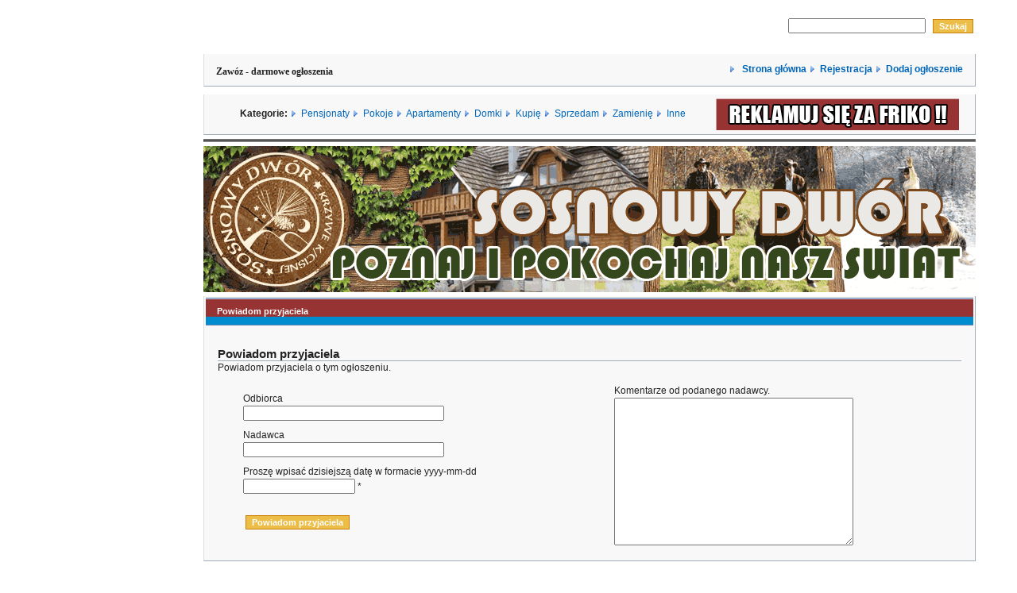

--- FILE ---
content_type: text/html
request_url: http://zawoz.pl/detail.php?id=292&tellafriend=1
body_size: 5653
content:

 <!DOCTYPE html PUBLIC "-//W3C//DTD XHTML 1.0 Transitional//EN" "http://www.w3.org/TR/xhtml1/DTD/xhtml1-transitional.dtd">
<html>
<head>
<title>Zawóz - Bezpłatne ogłoszenia. zawoz.pl - baza noclegowa.</title>


<meta name="Description" content="Zawóz - Darmowy panel ogłoszeniowy. Szukasz domku, pensjonatu, hotelu, pokoju?? Duża baza noclegowa. Zawóz" />
<meta name="Keywords" content="Zawóz, Zawoz, pensjonat Zawóz, pokoje Zawóz, hotele Zawóz, domki Zawóz, wakacje Zawóz, ogłoszenia Zawóz, ogloszenia Zawóz"/>


<meta http-equiv="Content-Type" content="text/html; charset=iso-8859-2" />
<meta http-equiv="Content-Language" content="PL" />
<META NAME="Reply-to" content="daniel.zentera@opony.net">
<META NAME="contact" content="daniel.zentera@opony.net">
<meta http-equiv="pragma" content="no-cache">
<meta name="robots" content="index,follow,all">
<meta name="googlebot" content="index, follow">
<meta name="revisit-after" content="3 days">
<META content="1 Day" name=revisit-after>
<META content="all" name=robots>
<META content=Global name=distribution>
<META content=General name=rating>
<meta name="author" content="Wiktor Zajkiewicz">
<meta name="reply-to" content="daniel.zentera@opony.net">

<link href="style.css" rel="stylesheet" type="text/css" />
<script type="text/javascript" src="common.js"></script>



</head>


<body>
<center>
<table>
<tr>
<td width="120" cellspacing="2" align="left" border ="3">

<script type="text/javascript"><!--
google_ad_client = "pub-9450726478400518";
google_ad_width = 120;
google_ad_height = 600;
google_ad_format = "120x600_as";
google_ad_type = "text_image";
google_ad_channel = "";
google_color_border = "336699";
google_color_bg = "FFFFFF";
google_color_link = "0000FF";
google_color_text = "000000";
google_color_url = "008000";
//-->
</script>
<script type="text/javascript"
  src="http://pagead2.googlesyndication.com/pagead/show_ads.js">
</script>

<br><br>
<b><a href="http://www.oponybieznikowane.com" title="opony bieżnikowane" target="_blank" style="text-decoration: none">Opony bieżnikowane</a></b> <br>
Serdecznie zapraszamy do naszego sklepu internetowego. Znajdą w nim państwo bogatą ofertę opon.<br> 
<a href="http://www.oponybieznikowane.com" title="opony bieżnikowane" target="_blank">www.oponybieznikowane.com</a>
<BR><BR>
<FONT color="navy" face="verdana" size = "1px">
<a href="/images/cerkiewka2d.jpg" title="ratowanie cerkwi" target="_blank">
Kupując płytę, której jeden z utworów słychać w tle, ratują Państwo Cerkiew.
</font>
<IMG SRC="/images/cerkiewka2a.jpg" ALT="ratowanie cerkwi"></a>
<BR><BR>


</td>

<td width="760">
<table cellspacing="0" align="center" width="760" id="container">
        <tr>

                <td>

                        <table cellspacing="0" cellpadding="0" border="0" width="760">
                        <tr id="wyrownanie">
                        <td height="36" align="left">
                        <!-- FLASH -->
                        <object classid="clsid:D27CDB6E-AE6D-11cf-96B8-444553540000"
  codebase="http://active.macromedia.com/flash4/cabs/swflash.cab#version=4,0,0,0"
  id="panel_flash" width="490" height="50">
  <param name="movie" value="layout_images/new/panel_flash.swf">
  <param name="quality" value="High">
  <param name="bgcolor" value="#ffffff">
  <param name="menu" value="false">
  <embed name="panel_flash" src="layout_images/new/panel_flash.swf" quality="High" bgcolor="#ffffff"
    width="490" height="50"
    type="application/x-shockwave-flash"
    pluginspage="http://www.macromedia.com/shockwave/download/index.cgi?P1_Prod_Version=ShockwaveFlash" menu="false">
  </embed>
</object>
                        
                   <!--     <a href="http://www.opony.net" target=_blank><img src="layout_images/new/wz.jpg" border="0"></a> --></td>
                        <td height="36" align="right" valign="middle">




                        <form action="search.php" method="post">
                        <input id="searchword" name="searchword">&nbsp;
        


                        <input value="Szukaj" name="do_search" type="submit" class="button"/>



                </form>





                        </td>
                        </tr>
                        </table>

                        <table cellspacing="0" cellpadding="0" border="0" width="760" >
                        <tr id="wyrownanie">
                        <td height="36" align="right">
                        <table border="0" width="100%" bgcolor="#3366CC" cellspacing="0" cellpadding="1" class="box">                            
                        <tr>

				<td align="left">
				<h1>Zawóz - darmowe ogłoszenia</h1>
				</td>
			<td align="right">
                        <img src="layout_images/new/arrow.gif">&nbsp&nbsp<a href="index.php" style="font-weight:bold">
                        Strona główna</a>
                        <img src="layout_images/new/arrow.gif">&nbsp&nbsp<a href="register.php" style="font-weight:bold">Rejestracja</a>
                        <img src="layout_images/new/arrow.gif">&nbsp&nbsp<a href="choose_cat.php" style="font-weight:bold">Dodaj ogłoszenie</a>
                        </td></tr></table>
                        </td>
                        </tr>
                        </table>

                        <table cellspacing="0" cellpadding="0" border="0"width="760" class="box">
                        <tr id="wyrownanie">
                        <td align="left">
                        </a>
                        </td>
                        <td align="left">

                     <B>Kategorie: </B>
                     	<img src="layout_images/new/arrow.gif">&nbsp&nbsp<a href="index.php?catid=9">Pensjonaty</a>
                        <img src="layout_images/new/arrow.gif">&nbsp&nbsp<a href="index.php?catid=10">Pokoje</a>
                        <img src="layout_images/new/arrow.gif">&nbsp&nbsp<a href="index.php?catid=11">Apartamenty</a>
                        <img src="layout_images/new/arrow.gif">&nbsp&nbsp<a href="index.php?catid=12">Domki</a>
			<img src="layout_images/new/arrow.gif">&nbsp&nbsp<a href="index.php?catid=6">Kupię</a>
                        <img src="layout_images/new/arrow.gif">&nbsp&nbsp<a href="index.php?catid=5">Sprzedam</a>
                        <img src="layout_images/new/arrow.gif">&nbsp&nbsp<a href="index.php?catid=7">Zamienię</a>
                        <img src="layout_images/new/arrow.gif">&nbsp&nbsp<a href="index.php?catid=8">Inne</a>
                        
                        </td>

<td>
<a href="http://www.reklama.org.pl"><img src="images/panel_banner.gif"></a>
</td>

                        </tr>
                        </table>
<table border="2" cellspacing="0" frame="hsides" width="100%">
<tr>
<td align="left">
</td>
</tr>
</table>
   
<div align="center">
<a href="http://www.sosnowydwor.pl" title="noclegi bieszczady">
<img src="/images/sosnowydwor2.gif" alt="noclegi bieszczady">  </a>

</div>
                     
<table class="box"><tr><th>Powiadom przyjaciela</th></tr><td>
<h2>Powiadom przyjaciela</h2>
Powiadom przyjaciela o tym ogłoszeniu.
        
    <form method="post" action="detail.php">
	<input type="hidden" name="id" value="292">
	<input type="hidden" name="tellafriend" value="1">
	
		
    <table><tr><td>
    
	<table border="0" width="100%" cellspacing="0" cellpadding="8">
	<tr>
	<td width="100%"> Odbiorca<br />
	
	<input type="text" name="rec_email" value="" size="30">
	</td>
	</tr>
	<tr>
	<td width="100%">Nadawca<br />
	
	<input type="text" name="sender_email" value="" size="30">
	
	</td>
	</tr>
	

   
   
	   <tr>
     <!--<td> Kod weryfikacyjny<br />
     <img src="val_img.php" /></td>--></tr>
    
     
    <tr>
     <td> Proszę wpisać dzisiejszą datę w formacie yyyy-mm-dd<br />
     <input type="text" class="txt" name="validate_sign" size="16" maxlength="16" /> *</td></tr>
      
   <tr><td><br /><input type="submit" value="Powiadom przyjaciela" name="submit" class="button"></td></tr>
   
   </table>
   </td>
   <td>
   Komentarze od podanego nadawcy.<br />
	
	<textarea name="comments" cols="35" rows="12"></textarea>
	</td></tr></table>
	
	</form>
    
    </td></tr></table>
<br />
<b>Warning</b>:  constant(): Couldn't find constant  in <b>/functions.php</b> on line <b>1317</b><br />
<!-- Start Content -->
<table cellspacing="0" class="box">
	<tr>
		<th colspan="2">Ogłoszenie</th>
	</tr>
	<tr>
		<td colspan="2">
					<p style="float:left;"><a href="detail.php?id=290&amp;catid=8" class="button">&laquo; Poprzednie</a></p>
							<p style="float:right;"><a href="detail.php?id=293&amp;catid=8" class="button">Następne &raquo;</a></p>
				</td>
	</tr>
<tr>
	<td>

	
		
	

			<h2>Akcyza. Weryfikacja dokumentów do rejestracji pojazdu</h2>
						
			<table width="100%" style="align:left">
			<tr>
				<td colspan="2"><h2>Opis:</h2></td>
			</tr>
			<tr>
				<td colspan="2"><p>Od ponad 10 lat zajmujemy się pomocą przy rejestracji pojazd&oacute;w w Polsce. Przedstawiam kilka usług dzięki jakim zaoszczędzą Państwo cenny czas oraz nerwy.</p><br />
<br />
<p>ZAŁATWIANIE AKCYZY POJAZD OSOBOWY</p><br />
<br />
<p>Usługa online polegająca na dostarczeniu deklaracji akcyzowej oraz uzyskaniu zaświadczenia o zapłacie akcyzy potrzebnego do zarejestrowania pojazdu osobowego sprowadzonego z zagranicy w Polsce.Do załatwienia sprawy potrzebujemy dane pojazdu(dow&oacute;d rejestracyjny), dow&oacute;d własności (faktura, umowa zakupu) oraz kwotę przychodu z deklaracji PIT składanej w byłym roku.Istnieje r&oacute;wnież możliwość złożenia deklaracji papierowej.Możliwe rabaty dla firm przy stałej wsp&oacute;łpracy.&nbsp;</p><br />
<br />
<p>WERYFIKACJA DOKUMENT&Oacute;W&nbsp;</p><br />
<br />
<p>Po przesłaniu do nas droga mailową możemy sprawdzić, czy posiadane przez Państwa materiały nie będą powodować wątpliwości w wydziale komunikacji.</p><br />
<br />
<p>TŁUMACZENIA DOKUMENT&Oacute;W PRZYSIĘGŁE oraz ZWYKŁE</p><br />
<br />
<p>niemiecki, angielski, francuski, włoski, holenderski(niderlandzki, flamandzki),czeski,słowacki i pozostałe</p><br />
<br />
<p>NAJTAŃSZE UBEZPIECZENIA KOMUNIKACYJNE&nbsp;</p><br />
<br />
<p>Warta,HDI, PZU,Hestia, MTU,Allianz ,Uniqa , Link 4, Generali, Proama, Compensa,Interrisk,Wiener, Reso Balcia,Euroins,Aviva, You Can Drive, TUW, TUZ oraz pozostałe</p><br />
<br />
<p>REJESTRACJA SAMOCHOD&Oacute;W ZAKUPIONYCH W KRAJU I ZAGRANICĄ</p><br />
<br />
<p>ZAŁATWIANIE WSZYSTKICH FORMALNOŚCI W WYDZIALE KOMUNIKACJI</p><br />
<br />
<p>rejestracja pojazd&oacute;w nowych i sprowadzonych z zagranicy</p><br />
<br />
<p>przerejestrowanie pojazd&oacute;w zakupionych w kraju</p><br />
<br />
<p>zgłoszenia sprzedaży</p><br />
<br />
<p>wyrejestrowania</p><br />
<br />
<p>odbi&oacute;r oraz wymiana dowod&oacute;w rejestracyjnych</p><br />
<br />
<p>dopisanie, wykreślenie wsp&oacute;łwłaściciela&nbsp;</p><br />
<br />
<p>dokonywanie adnotacji hak,gaz,taxi w dowodach rejestracyjnych</p><br />
<br />
<p>W sprawach rejestracji obsługujemy: Opole, Krapkowice, Strzelce Opolskie, Kędzierzyn - Koźle, Głubczyce, Prudnik, Nysa, Korfant&oacute;w, Głuchołazy, Otmuchow, Paczkow, Głog&oacute;wek, Gogolin, Zdzieszowice&nbsp;</p><br />
<br />
<p>Biuro w Głog&oacute;wku ul. Mickiewicza 20, I piętro nad sklepem RTV obok TAXI</p><br />
<br />
<p>czynne od poniedziałku do piątku w godzinach 9.00 - 16.00.&nbsp;</p><br />
<br />
<p>Możliwość um&oacute;wienia się poza godzinami działalności biura, oraz także przekazania dokument&oacute;w w Opolu 18.00-20.00 lub w sobotę oraz dojazd do klienta</p><br />
<br />
<p>za dopłatą 1 zł /1 km (liczone tam i powr&oacute;t).</p><br />
<br />
<p>Adres mailowy:biuroglogowek@gmail.com Tel. 500666313&nbsp;</p><br />
<br />
<p>Ceny usług w zależności od rodzaju od 39 zl + opłaty w urzędach</p><br></td>
			</tr>
			<tr>
				<td colspan="2"><h2>Informacje o ogłoszeniodawcy:</h2></td>
			</tr>
			<tr>
				<td>Ogłoszenie dodane przez:</td>
				<td><b><a href='user_info.php?user_id=382'>Krzysztof Halicki

</a></b> 


				
				<!-- RATE MEMBERS -->
			     
			       
				</td>
			</tr>
			<tr>
				<td>E-Mail:</td>
				<td>
									<a href="detail.php?id=292&amp;user_id=382&amp;contact=1">
					Kontakt z ogłoszeniodawcą</a>
								</td>
			</tr>
			
				
			<!-- Extra Fields: USERS Start  -->  
						
												<tr><td colspan="2">
				   		<h2>Hasło</h2>
					</td></tr>
								
				<tr>
					<td valign="top">Szczegóły ogłoszenia</td>
				   	<td valign="top">
				   	<a href=''>Zewnętrzny URL</a>
				   	</td>
				</tr>
						
			 
			<!-- Extra Fields: USERS Stop  -->  
				
			
			<tr>
				<td colspan="2"><h2>Szczegóły ogłoszenia</h2></td>
			</tr>
			
			 
			<!-- Extra Fields: ADS Start  -->  
						
						
			 
			<!-- Extra Fields: ADS Stop  -->  
			
			<tr>
				<td>Numer ogłoszenia:</td><td> 292 </td>
			</tr>
<!--			<tr>
				<td>Oglądalność ogłoszenia:</td><td>4643</td>
			</tr>
-->
<!--			<tr>
				<td>Ogłoszenie wygaśnie:</td>
				<td> 2023.03.22 (w -1033 Dni)</td>
			</tr>
-->
			<tr>
				<td>Dodane:</td><td> 2022.03.27</td>
			</tr>
			
			<!-- RATE AD -->
						</table>

						
	</td>
	<td align="right">
		<br /><br />
		<!-- START Images and videos -->
	
		
		
							<a href="javascript:openLargeImage('large_picture.php?id=288')" class="thumb">
							<img src='images/292_2022030737_tmb1.jpg' border='0' alt='' />
						</a>
			<br /><br />





		 
				
		
<script type="text/javascript"><!--
google_ad_client = "pub-9450726478400518";
google_ad_width = 250;
google_ad_height = 250;
google_ad_format = "250x250_as";
google_ad_type = "text_image";
google_ad_channel = "";
google_color_border = "F8F8F8";
google_color_bg = "F8F8F8";
google_color_link = "66B5FF";
google_color_text = "000000";
google_color_url = "FFCC66";
//-->
</script>
<script type="text/javascript"
  src="http://pagead2.googlesyndication.com/pagead/show_ads.js">
</script>
		
				
		
				
		
		
				
		<!-- END Images and videos -->
	
	</td>
	</tr>
	
	<tr><td colspan="2">
	
	
	<table id="tools">
	<tr>
	<td>
				</td>
	
	<td><a href="index.php?catid=8" id="moread">Ogłoszenia tej kategorii</a></td>
	<td><a href="user_info.php?user_id=382" id="sellerad">Ogłoszenia tego użytkownika</a></td>
	<td><a href="detail.php?id=292&amp;user_id=382&amp;contact=1" 
		id="contactseller">Kontakt z ogłoszeniodawcą</a>
	</td>
	<td><a href="detail.php?id=292&amp;tellafriend=1" id="tellfriend">
		Powiadom przyjaciela</a>
	</td>
	<td style="border:none;">
		<a href="detail.php?id=292&amp;print=1" id="print">Drukuj</a>
	</td>
	</tr>
	</table>
		
	
</td>
</tr>
</table>
<!-- End Content -->
<!-- Start Footer -->
<form action="search.php" method="post">
    <table cellspacing="0" class="box">
        <tr>
            <th colspan="4">Szukaj</th>
        </tr>
        <tr>
            <td><input name="searchword" size="25"/></td>									 

            <td>
                <select name="catid_search">
                    <option value="0">Wszystkie kategorie</option><option value='11'>Apartamenty (17)</option><option value='12'>Domki (17)</option><option value='8'>Inne (168)</option><option value='6'>Kupię (38)</option><option value='9'>Pensjonaty (10)</option><option value='10'>Pokoje (10)</option><option value='5'>Sprzedam (140)</option><option value='7'>Zamienię (7)</option></select>
            </td>

            <td><input value="Szukaj" name="do_search" type="submit" class="button"/></td>
            <td width="100%" align="right"></td>
        </tr>
    </table>
</form>


<div align="center">			
    <table width="100%" >
        <tr>
            <td align="center">

                <!--					
                 Mamy <b>6491</b> użytkowników oraz <b>407</b> ogłoszeń. Ogłoszenia były <b> 3189509 </b> razy przeglądane.                -->


                <br><hr>

                <a href="javascript:openWin3('info.php?what=terms',600,510,'Regulamin')">Regulamin</a> 
                - <a href="javascript:openWin3('info.php?what=aboutus',300,500,'O+nas')">O nas</a> 
                - <a href="javascript:openWin3('info.php?what=reklama',300,500,'Reklama')">Reklama</a> 


                <!--
                                                        - <a href="rss.php" class='rss'>Ogłoszenia RSS</a>  
                                        -->

            </td>
        </tr>

    </table>
</div>
</body>
</html>
<!-- End Footer -->

--- FILE ---
content_type: text/html; charset=utf-8
request_url: https://www.google.com/recaptcha/api2/aframe
body_size: 267
content:
<!DOCTYPE HTML><html><head><meta http-equiv="content-type" content="text/html; charset=UTF-8"></head><body><script nonce="RIanTxmPRjHHA3Uyn2D8eg">/** Anti-fraud and anti-abuse applications only. See google.com/recaptcha */ try{var clients={'sodar':'https://pagead2.googlesyndication.com/pagead/sodar?'};window.addEventListener("message",function(a){try{if(a.source===window.parent){var b=JSON.parse(a.data);var c=clients[b['id']];if(c){var d=document.createElement('img');d.src=c+b['params']+'&rc='+(localStorage.getItem("rc::a")?sessionStorage.getItem("rc::b"):"");window.document.body.appendChild(d);sessionStorage.setItem("rc::e",parseInt(sessionStorage.getItem("rc::e")||0)+1);localStorage.setItem("rc::h",'1768725544482');}}}catch(b){}});window.parent.postMessage("_grecaptcha_ready", "*");}catch(b){}</script></body></html>